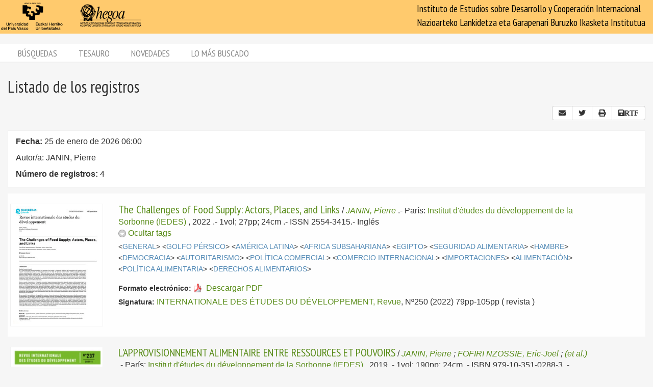

--- FILE ---
content_type: text/html; charset=utf-8
request_url: https://biblioteca.hegoa.ehu.eus/registros/author/1984
body_size: 6781
content:
<!DOCTYPE html PUBLIC "-//W3C//DTD XHTML 1.0 Transitional//EN" "http://www.w3.org/TR/xhtml1/DTD/xhtml1-transitional.dtd">
<html xmlns="http://www.w3.org/1999/xhtml">
<head>
  <meta http-equiv="Content-Type" content="text/html;charset=utf-8" />
  <meta name="viewport" content="width=device-width,initial-scale=1.0,minimal-ui">
  <title>Biblioteca Hegoa::Registros</title>
  <link href="https://fonts.googleapis.com/css?family=PT+Sans+Narrow:400,700" rel="stylesheet"> 
  
  <meta name="csrf-param" content="authenticity_token" />
<meta name="csrf-token" content="Wf-yw6alzw9S-ieo0yn3CKtu3Nlv5adFLsJo4bdScZcZc0DtVXKUgk_sbZOQ2x3Ch8cEVBecCmLUfkyasg3Xww" />
  

  <link rel="stylesheet" href="/assets/application-787bfaeff19d083fb8028bd24af3889813ac8c571ef2f64252bc6a1a8163eef8.css" />
  
  <link rel="stylesheet" href="/assets/print-95c007342e42b4fcad390b55c6ce5fe5e110f6239247063ec812ed6f381898a2.css" media="print" />
  
  <script src="/assets/application-3ef5a00e39b4577419f42f1b3ec21a27c75921d0625923bc726b876d67563607.js"></script>


  

  <script type="importmap" data-turbo-track="reload">{
  "imports": {
    "@hotwired/stimulus": "/assets/stimulus.min-dd364f16ec9504dfb72672295637a1c8838773b01c0b441bd41008124c407894.js",
    "@hotwired/stimulus-loading": "/assets/stimulus-loading-3576ce92b149ad5d6959438c6f291e2426c86df3b874c525b30faad51b0d96b3.js",
    "controllers/application": "/assets/controllers/application-368d98631bccbf2349e0d4f8269afb3fe9625118341966de054759d96ea86c7e.js",
    "controllers/hello_controller": "/assets/controllers/hello_controller-549135e8e7c683a538c3d6d517339ba470fcfb79d62f738a0a089ba41851a554.js",
    "controllers": "/assets/controllers/index-78fbd01474398c3ea1bffd81ebe0dc0af5146c64dfdcbe64a0f4763f9840df28.js",
    "controllers/simple_tinymce_controller": "/assets/controllers/simple_tinymce_controller-c30fef99ef667e04d40c2daf82f69e93eba0592340f572de8bda3a50c6e784cf.js"
  }
}</script>
<link rel="modulepreload" href="/assets/stimulus.min-dd364f16ec9504dfb72672295637a1c8838773b01c0b441bd41008124c407894.js">
<link rel="modulepreload" href="/assets/stimulus-loading-3576ce92b149ad5d6959438c6f291e2426c86df3b874c525b30faad51b0d96b3.js">
<script src="/assets/es-module-shims.min-4ca9b3dd5e434131e3bb4b0c1d7dff3bfd4035672a5086deec6f73979a49be73.js" async="async" data-turbo-track="reload"></script>
<script type="module">import "controllers"</script>

    <!-- Twitter web intent script  -->
  <script>!function(d,s,id){
    var js,fjs=d.getElementsByTagName(s)[0];
    if(!d.getElementById(id)){
      js=d.createElement(s);
      js.id=id;js.src="//platform.twitter.com/widgets.js";
      fjs.parentNode.insertBefore(js,fjs);}} (document,"script","twitter-wjs");
  </script>

    <script src="/assets/registros-4e80289b8e12c7f111def702580393f1901830fcbd21c021fbc44d9febb2e024.js"></script>
  <script src="/assets/print_save-369be70b0ccfd64e28fe005e5dba9220501a2ea0cd18a7530aebbf790e3d89a9.js"></script>


  <!-- Google tag (gtag.js) -->
  <script async src="https://www.googletagmanager.com/gtag/js?id=G-EDD1MSQKVQ"></script>
  <script>
    window.dataLayer = window.dataLayer || [];
    function gtag(){dataLayer.push(arguments);}
    gtag('js', new Date());
  
    gtag('config', 'G-EDD1MSQKVQ');
  </script>

</head>
<body class="busqueda" >
  <header>
    <nav class="navbar navbar-default">
      <div class="container-fluid">
        <div class="navbar-header">
          <button type="button" class="navbar-toggle collapsed do-not-print" data-toggle="collapse" data-target="#navbar-collapse-1" aria-expanded="false">
            <span class="sr-only">Toggle navigation</span>
            <span class="icon-bar"></span>
            <span class="icon-bar"></span>
            <span class="icon-bar"></span>
          </button>
          <a class="navbar-brand" href="https://www.hegoa.ehu.eus"></a>
        </div>
        <div class="collapse navbar-collapse" id="navbar-collapse-1">
            <p class="navbar-text navbar-right visible-md visible-lg">
              Instituto de Estudios sobre Desarrollo y Cooperación Internacional<br />
              Nazioarteko Lankidetza eta Garapenari Buruzko Ikasketa Institutua
            </p>
            <ul class="nav navbar-nav visible-xs do-not-print"><li class="passive"><a href="/busqueda">Búsquedas</a></li><li><a href="/tesauro/tematico">Tesauro</a></li><li class="passive"><a href="/registros/novedades">Novedades</a></li><li class="passive hidden-xs"><a href="/stats">Lo más buscado</a></li></ul>  
          </div>
        </div>
      </div>
      <img alt="Hegoa" id="print_logo" src="/assets/print-hegoa-148e8a3fa4b8075a6732e479014c909c361b92f57da8f700c1c0bb03e43b073c.png" />
    </nav>
  </header>

  <div class="container-fluid">

    <div class="navbar-tabs do-not-print hidden-xs">
      <div class="row">
        <div class="col-md-12">
          <ul class="nav nav-pills"><li class="passive"><a href="/busqueda">Búsquedas</a></li><li><a href="/tesauro/tematico">Tesauro</a></li><li class="passive"><a href="/registros/novedades">Novedades</a></li><li class="passive hidden-xs"><a href="/stats">Lo más buscado</a></li></ul>
        </div>
      </div>
    </div>

    <div id="main">
      

<div class="row">
  <div class="col-md-12">
    <h1>
      Listado de los registros
    </h1>
  </div>
</div>

<div class="row do-not-print">
  <div class="col-xs-5">

  </div>
  
  <div class="col-xs-7 text-right">
    

<div class="btn-group share_buttons do-not-print" role="group">
    <a title="Enviar resultado por email" class="btn btn-default" id="email_button" href="/registros/email?id=1984&amp;ln=Autor%2Fa%3A+JANIN%2C+Pierre&amp;rn=4">
      <i class="fa fa-envelope"></i>
</a>
    <a title="Twitter" class="btn btn-default btn-share" id="twitter_button" href="https://twitter.com/intent/tweet?count=none&amp;text=Listado+de+los+registros&amp;url=https%3A%2F%2Fbiblioteca.hegoa.ehu.eus%2Fregistros%2Fauthor%2F1984">
      <i class="fab fa-twitter"></i>
</a>
    <a title="Compartir" class="btn btn-default btn-share" id="web_share_button" href="#">
      <i class="fas fa-share-alt"></i>
</a>
    <a title="Imprimir todas las páginas" id="print_all" class="btn btn-default hidden-xs" href="/registros/author/1984?print=1">
      <i class="fa fa-print"></i>
</a>

        <a title="Guardar todo como RTF" onclick="return confirm_save(1)" class="btn btn-default hidden-xs" id="save_to_rtf" href="/registros/author/1984?print=1&amp;rtf=1">
          <i class="fa fa-save">RTF</i>
</a></div>

  </div>
</div>

  <div class="criterio-row criterio-info">
    <div class="row">
      <div class="col-xs-12 col-md-10">
        <div class="criterio-text">
          <p id="busqueda_descr_1"><span class="text_label">Fecha: </span>25 de enero de 2026 06:00</p>
          <p id="busqueda_descr_criterios">Autor/a: JANIN, Pierre</p>
          <p id="busqueda_descr_numero"><span class="text_label">Número de registros: </span>4</p>
        </div>
      </div>
          
      <div class="col-xs-12 col-md-2 do-not-print">
        <div class="criterio-results pull-right-md"> 
          


        </div>
      </div>
    </div>
  </div>


  <div class="row">
  <div class="col-xs-12 text-center">
    <div id="pagination_pages" class="p-pages">
       
    </div>
  </div>
  
</div>


  
<div class="registro1 index" id="registro-21573">
  <div class="row">
    <div class="hidden-xs col-sm-2">
      <div class="img-content">
        <img alt="revista" class="cover" title="revista" src="/system/covers/21573/big/RIED_250_artic.jpg" />
      </div>
    </div>
    
    <div class="col-xs-12 col-sm-9">
      <div class="pull-left visible-xs cover_for_xs">
        <img alt="revista" class="cover" title="revista" src="/system/covers/21573/medium/RIED_250_artic.jpg" />
      </div>
      <div class="txt-content with_cover">
        <span class="registro_title"><a href="/registros/21573">The Challenges of Food Supply: Actors, Places, and Links</a></span>

        / <span class="registro_authors">
            
            <a class="author" href="/registros/author/1984">JANIN, Pierre</a> 
        </span>.-

        <span class="registro_publ">
          París:
            <a class="publisher" href="/registros/publisher/2624">Institut d&#39;études du développement de la Sorbonne (IEDES)</a>
            
          ,
          2022
        </span>.-

        1vol; 27pp; 24cm
        
        
        .- ISSN 2554-3415.- 
        <span class="registro_idioma">Inglés</span>

          <span class="toggle_registro_description" id="toggle-registro-description-21573">
            <a name="mas-21573" class="mas" href="javascript:toggle_display('21573', 'mas') ">
              <img alt="," title="menos" id="menos-img-21573" src="/assets/mas-39deac11addc335992585962ecd490365b2e5934a545faf7c1a6d30740045f69.png" />
              <span id='mas-text-21573'>Mostrar tags</span>
            </a>
            <a name="menos-21573" class="menos" href="javascript:toggle_display('21573', 'menos') ">
              <img alt="menos" title="menos" id="menos-img-21573" src="/assets/menos-9efb62d9cc3204629c931aba1630e2cc3ff7a9aa048f908102d4048bc9662a20.png" />
              <span id='mas-text-21573'>Ocultar tags</span>
            </a>
          </span>
  
          <div class="registro_description index" id="registro-description-21573" name="registro_description">     
              &lt;<a class="descriptor" href="/registros/tag/37636">GENERAL</a>&gt;
              &lt;<a class="descriptor" href="/registros/tag/37778">GOLFO PÉRSICO</a>&gt;
              &lt;<a class="descriptor" href="/registros/tag/37715">AMÉRICA LATINA</a>&gt;
              &lt;<a class="descriptor" href="/registros/tag/37642">AFRICA SUBSAHARIANA</a>&gt;
              &lt;<a class="descriptor" href="/registros/tag/37666">EGIPTO</a>&gt;
              &lt;<a class="descriptor" href="/registros/tag/38139">SEGURIDAD ALIMENTARIA</a>&gt;
              &lt;<a class="descriptor" href="/registros/tag/38462">HAMBRE</a>&gt;
              &lt;<a class="descriptor" href="/registros/tag/38239">DEMOCRACIA</a>&gt;
              &lt;<a class="descriptor" href="/registros/tag/38237">AUTORITARISMO</a>&gt;
              &lt;<a class="descriptor" href="/registros/tag/37986">POLÍTICA COMERCIAL</a>&gt;
              &lt;<a class="descriptor" href="/registros/tag/38050">COMERCIO INTERNACIONAL</a>&gt;
              &lt;<a class="descriptor" href="/registros/tag/38057">IMPORTACIONES</a>&gt;
              &lt;<a class="descriptor" href="/registros/tag/38136">ALIMENTACIÓN</a>&gt;
              &lt;<a class="descriptor" href="/registros/tag/38137">POLÍTICA ALIMENTARIA</a>&gt;
              &lt;<a class="descriptor" href="/registros/tag/38141">DERECHOS ALIMENTARIOS</a>&gt;
      
            <br />

          </div>

        <!-- PDFs -->
          <div class='pdfs'>
              <div class="formato"> 
                <span class="b-label">Formato electrónico:</span>
                <a class="pdf" href="/downloads/21573/%2Fsystem%2Fpdf%2F4725%2FRIED_250_artic.pdf">
                  <span class="text">Descargar PDF</span>
</a>              </div>
          </div>

        <div class="registro_signat">
          <span class="b-label">Signatura:</span>
            <a href="/registros/signat?qs=P-INTERNATIONALE+DES+%C3%89TUDES+DU+D%C3%89VELOPPEMENT%2C+Revue">INTERNATIONALE DES ÉTUDES DU DÉVELOPPEMENT, Revue</a>,
            Nº250 (2022) 79pp-105pp
          ( revista )
        </div>
      </div>
    </div>

  </div>
</div>

<div class="registro0 index" id="registro-20943">
  <div class="row">
    <div class="hidden-xs col-sm-2">
      <div class="img-content">
        <img alt="revista" class="cover" title="revista" src="/system/covers/20943/big/IEDES_237.png" />
      </div>
    </div>
    
    <div class="col-xs-12 col-sm-9">
      <div class="pull-left visible-xs cover_for_xs">
        <img alt="revista" class="cover" title="revista" src="/system/covers/20943/medium/IEDES_237.png" />
      </div>
      <div class="txt-content with_cover">
        <span class="registro_title"><a href="/registros/20943">L&#39;APPROVISIONNEMENT ALIMENTAIRE ENTRE RESSOURCES ET POUVOIRS</a></span>

        / <span class="registro_authors">
            
            <a class="author" href="/registros/author/1984">JANIN, Pierre</a> 
            ;
            <a class="author" href="/registros/author/17756">FOFIRI NZOSSIE, Eric-Joël</a> 
            ;
            <a class="author" href="/registros/author/14388">(et al.)</a> 
        </span>.-

        <span class="registro_publ">
          París:
            <a class="publisher" href="/registros/publisher/2624">Institut d&#39;études du développement de la Sorbonne (IEDES)</a>
            
          ,
          2019
        </span>.-

        1vol; 190pp; 24cm
        
        .- ISBN 979-10-351-0288-3
        .- ISSN 2554-3415.- 
        <span class="registro_idioma">Francés, Inglés</span>

          <span class="toggle_registro_description" id="toggle-registro-description-20943">
            <a name="mas-20943" class="mas" href="javascript:toggle_display('20943', 'mas') ">
              <img alt="," title="menos" id="menos-img-20943" src="/assets/mas-39deac11addc335992585962ecd490365b2e5934a545faf7c1a6d30740045f69.png" />
              <span id='mas-text-20943'>Mostrar tags</span>
            </a>
            <a name="menos-20943" class="menos" href="javascript:toggle_display('20943', 'menos') ">
              <img alt="menos" title="menos" id="menos-img-20943" src="/assets/menos-9efb62d9cc3204629c931aba1630e2cc3ff7a9aa048f908102d4048bc9662a20.png" />
              <span id='mas-text-20943'>Ocultar tags</span>
            </a>
          </span>
  
          <div class="registro_description index" id="registro-description-20943" name="registro_description">     
              &lt;<a class="descriptor" href="/registros/tag/37636">GENERAL</a>&gt;
              &lt;<a class="descriptor" href="/registros/tag/39391">PVD</a>&gt;
              &lt;<a class="descriptor" href="/registros/tag/37708">REP.DEM.CONGO</a>&gt;
              &lt;<a class="descriptor" href="/registros/tag/37778">GOLFO PÉRSICO</a>&gt;
              &lt;<a class="descriptor" href="/registros/tag/37796">E.ARABES UNIDOS</a>&gt;
              &lt;<a class="descriptor" href="/registros/tag/37731">BRASIL</a>&gt;
              &lt;<a class="descriptor" href="/registros/tag/37736">CUBA</a>&gt;
              &lt;<a class="descriptor" href="/registros/tag/37655">BURKINA FASO</a>&gt;
              &lt;<a class="descriptor" href="/registros/tag/37769">VENEZUELA</a>&gt;
              &lt;<a class="descriptor" href="/registros/tag/38136">ALIMENTACIÓN</a>&gt;
              &lt;<a class="descriptor" href="/registros/tag/38139">SEGURIDAD ALIMENTARIA</a>&gt;
              &lt;<a class="descriptor" href="/registros/tag/38101">POLÍTICA AGRARIA</a>&gt;
              &lt;<a class="descriptor" href="/registros/tag/39378">SECTOR COMERCIAL</a>&gt;
              &lt;<a class="descriptor" href="/registros/tag/38055">COMERCIO MATERIAS PRIMAS</a>&gt;
              &lt;<a class="descriptor" href="/registros/tag/38272">GEOPOLÍTICA</a>&gt;
              &lt;<a class="descriptor" href="/registros/tag/39386">MEDIO URBANO</a>&gt;
              &lt;<a class="descriptor" href="/registros/tag/38141">DERECHOS ALIMENTARIOS</a>&gt;
              &lt;<a class="descriptor" href="/registros/tag/38480">CULTURA</a>&gt;
              &lt;<a class="descriptor" href="/registros/tag/38325">EMPODERAMIENTO</a>&gt;
              &lt;<a class="descriptor" href="/registros/tag/37982">SUBSISTENCIA</a>&gt;
              &lt;<a class="descriptor" href="/registros/tag/38137">POLÍTICA ALIMENTARIA</a>&gt;
              &lt;<a class="descriptor" href="/registros/tag/38621">ESTADÍSTICAS</a>&gt;
              &lt;<a class="descriptor" href="/registros/tag/38624">GRÁFICOS</a>&gt;
      
            <br />

          </div>

        <!-- PDFs -->

        <div class="registro_signat">
          <span class="b-label">Signatura:</span>
            <a href="/registros/signat?qs=P-INTERNATIONALE+DES+%C3%89TUDES+DU+D%C3%89VELOPPEMENT%2C+Revue">INTERNATIONALE DES ÉTUDES DU DÉVELOPPEMENT, Revue</a>,
            Nº237 (2019) Monográfico
          ( revista )
        </div>
      </div>
    </div>

  </div>
</div>

<div class="registro1 index" id="registro-15558">
  <div class="row">
    <div class="hidden-xs col-sm-2">
      <div class="img-content">
        <img alt="revista" title="revista" src="/assets/revista_big-7cc154661a6e0705ccb2b64581b52ef0ab0b0275ed805235f842ea4d0c92650a.png" />
      </div>
    </div>
    
    <div class="col-xs-12 col-sm-9">
      <div class="pull-left visible-xs cover_for_xs">
        <img alt="revista" title="revista" src="/assets/revista_medium-4209b8c22ab2095b6cc018794c1b69a46426110685155e5c35f19eedb63cb1f1.png" />
      </div>
      <div class="txt-content with_cover">
        <span class="registro_title"><a href="/registros/15558">LA QUESTION ALIMENTAIRE EN AFRIQUE: RISQUE ET POLITISATION</a></span>

        / <span class="registro_authors">
            
            <a class="author" href="/registros/author/1984">JANIN, Pierre</a> 
            ;
            <a class="author" href="/registros/author/13176">POUSSARD-VANIER, Marie</a> 
            ;
            <a class="author" href="/registros/author/13177">DE SUREMAIN, Charles-Edouard</a> 
            ;
            <a class="author" href="/registros/author/13178">ANCEY Verinique</a> 
            ;
            <a class="author" href="/registros/author/13179">MONAS, Georges</a> 
            ;
            <a class="author" href="/registros/author/13180">ALARY, Veronique</a> 
            ;
            <a class="author" href="/registros/author/13181">EL NOURID, Mohammed</a> 
            ;
            <a class="author" href="/registros/author/13182">NUBUKPO, Kako</a> 
            ;
            <a class="author" href="/registros/author/13183">PLANEL, Sabine</a> 
        </span>.-

        <span class="registro_publ">
          Paris:
            <a class="publisher" href="/registros/publisher/9">Institut D&#39;Etude du Developpement Economique et Social</a>
            
          ,
          2005
        </span>.-

        1vol, 132pp; 24cms
        
        
        .- ISSN 0040-7356.- 
        <span class="registro_idioma"></span>

          <span class="toggle_registro_description" id="toggle-registro-description-15558">
            <a name="mas-15558" class="mas" href="javascript:toggle_display('15558', 'mas') ">
              <img alt="," title="menos" id="menos-img-15558" src="/assets/mas-39deac11addc335992585962ecd490365b2e5934a545faf7c1a6d30740045f69.png" />
              <span id='mas-text-15558'>Mostrar tags</span>
            </a>
            <a name="menos-15558" class="menos" href="javascript:toggle_display('15558', 'menos') ">
              <img alt="menos" title="menos" id="menos-img-15558" src="/assets/menos-9efb62d9cc3204629c931aba1630e2cc3ff7a9aa048f908102d4048bc9662a20.png" />
              <span id='mas-text-15558'>Ocultar tags</span>
            </a>
          </span>
  
          <div class="registro_description index" id="registro-description-15558" name="registro_description">     
              &lt;<a class="descriptor" href="/registros/tag/37640">AFRICA</a>&gt;
              &lt;<a class="descriptor" href="/registros/tag/38136">ALIMENTACIÓN</a>&gt;
              &lt;<a class="descriptor" href="/registros/tag/37655">BURKINA FASO</a>&gt;
              &lt;<a class="descriptor" href="/registros/tag/38140">AYUDA ALIMENTARIA</a>&gt;
              &lt;<a class="descriptor" href="/registros/tag/37696">SENEGAL</a>&gt;
              &lt;<a class="descriptor" href="/registros/tag/38101">POLÍTICA AGRARIA</a>&gt;
              &lt;<a class="descriptor" href="/registros/tag/37643">AFRICA MAGHREB</a>&gt;
              &lt;<a class="descriptor" href="/registros/tag/38139">SEGURIDAD ALIMENTARIA</a>&gt;
              &lt;<a class="descriptor" href="/registros/tag/37648">AFRICA OCCIDENTAL</a>&gt;
              &lt;<a class="descriptor" href="/registros/tag/38137">POLÍTICA ALIMENTARIA</a>&gt;
              &lt;<a class="descriptor" href="/registros/tag/37668">ETIOPIA</a>&gt;
              &lt;<a class="descriptor" href="/registros/tag/38146">HAMBRUNAS</a>&gt;
              &lt;<a class="descriptor" href="/registros/tag/38621">ESTADÍSTICAS</a>&gt;
      
            <br />

          </div>

        <!-- PDFs -->

        <div class="registro_signat">
          <span class="b-label">Signatura:</span>
            <a href="/registros/signat?qs=P-TIERS+MONDE%2C+Revue">TIERS MONDE, Revue</a>,
            Nº184 (2005) 727pp-859pp
          ( revista )
        </div>
      </div>
    </div>

  </div>
</div>

<div class="registro0 index" id="registro-13178">
  <div class="row">
    <div class="hidden-xs col-sm-2">
      <div class="img-content">
        <img alt="revista" title="revista" src="/assets/revista_big-7cc154661a6e0705ccb2b64581b52ef0ab0b0275ed805235f842ea4d0c92650a.png" />
      </div>
    </div>
    
    <div class="col-xs-12 col-sm-9">
      <div class="pull-left visible-xs cover_for_xs">
        <img alt="revista" title="revista" src="/assets/revista_medium-4209b8c22ab2095b6cc018794c1b69a46426110685155e5c35f19eedb63cb1f1.png" />
      </div>
      <div class="txt-content with_cover">
        <span class="registro_title"><a href="/registros/13178">VIOLENCES ORDINAIRES</a></span>

        / <span class="registro_authors">
            
            <a class="author" href="/registros/author/1984">JANIN, Pierre</a> 
            ;
            <a class="author" href="/registros/author/1985">MARIE, Alain</a> 
            ;
            <a class="author" href="/registros/author/1986">ARDIM, Claude</a> 
            ;
            <a class="author" href="/registros/author/1987">GOUX, Marie-Ange</a> 
            ;
            <a class="author" href="/registros/author/1988">HORNBERGER, Julia</a> 
        </span>.-

        <span class="registro_publ">
          Paris:
            <a class="publisher" href="/registros/publisher/11">Karthala</a>
            
          ,
          2003
        </span>.-

        1vol; 94pp; 24cms
        
        
        .- ISSN 0244-7821.- 
        <span class="registro_idioma"></span>

          <span class="toggle_registro_description" id="toggle-registro-description-13178">
            <a name="mas-13178" class="mas" href="javascript:toggle_display('13178', 'mas') ">
              <img alt="," title="menos" id="menos-img-13178" src="/assets/mas-39deac11addc335992585962ecd490365b2e5934a545faf7c1a6d30740045f69.png" />
              <span id='mas-text-13178'>Mostrar tags</span>
            </a>
            <a name="menos-13178" class="menos" href="javascript:toggle_display('13178', 'menos') ">
              <img alt="menos" title="menos" id="menos-img-13178" src="/assets/menos-9efb62d9cc3204629c931aba1630e2cc3ff7a9aa048f908102d4048bc9662a20.png" />
              <span id='mas-text-13178'>Ocultar tags</span>
            </a>
          </span>
  
          <div class="registro_description index" id="registro-description-13178" name="registro_description">     
              &lt;<a class="descriptor" href="/registros/tag/37636">GENERAL</a>&gt;
              &lt;<a class="descriptor" href="/registros/tag/37640">AFRICA</a>&gt;
              &lt;<a class="descriptor" href="/registros/tag/37664">CHAD</a>&gt;
              &lt;<a class="descriptor" href="/registros/tag/37675">KENIA</a>&gt;
              &lt;<a class="descriptor" href="/registros/tag/37701">SUDAFRICANA.R</a>&gt;
              &lt;<a class="descriptor" href="/registros/tag/38318">VIOLENCIA</a>&gt;
              &lt;<a class="descriptor" href="/registros/tag/38480">CULTURA</a>&gt;
              &lt;<a class="descriptor" href="/registros/tag/38362">VIOLENCIA SEXUAL</a>&gt;
              &lt;<a class="descriptor" href="/registros/tag/38349">HOGAR</a>&gt;
              &lt;<a class="descriptor" href="/registros/tag/39307">VIOLENCIA DE GÉNERO</a>&gt;
      
            <br />

          </div>

        <!-- PDFs -->

        <div class="registro_signat">
          <span class="b-label">Signatura:</span>
            <a href="/registros/signat?qs=P-POLITIQUE+AFRICAINE">POLITIQUE AFRICAINE</a>,
            Nº91 (2003) 5pp-99pp
          ( revista )
        </div>
      </div>
    </div>

  </div>
</div>


  <div id="dist"></div>

  <div class="row">
  <div class="col-xs-12 text-center">
    <div id="pagination_pages" class="p-pages">
       
    </div>
  </div>
  
</div>


  <!-- Si lo pongo en onLoad no sé pq no esconde las descripciones -->

    </div>
  </div>

  <footer class="do-not-print">
    <div class="container-fluid">
      <div class="footer-links">
        <div class="row">
          <div class="col-xs-7">
            <ul class="list-inline">
              <li><a href="/feedback">Contactar</a></li>
              <li><a href="/feedback/opinion">Encuesta de satisfacción</a></li>
              <li><a href="/faqs">Preguntas y respuestas</a></li>
            </ul>
          </div>

          <div class="col-xs-5">
            <div class="text-right">
              <a href="https://www.hegoa.ehu.eus/es/pages/cdoc">Otros servicios del Centro</a>
            </div>
          </div>
        </div>
      </div>
      <div class="row hidden-xs">
        <div class="footer-text">
          <div class="col-md-12">
            <p class="text-center">
              Centro de documentación, Hegoa <a href="/busqueda/avanzada">login</a>
            </p>
          </div>
        </div>
      </div>
    </div>
  </footer>

  <div id="ajax_loader" class="do-not-print"><img src="/assets/ajax-loader-6d6ac630286b8bcc5713f2ef430748fb8635d9e551b86996e2a038b1be104690.gif" /></div>
  <script type="text/javascript"></script>
  </body>
</html>
